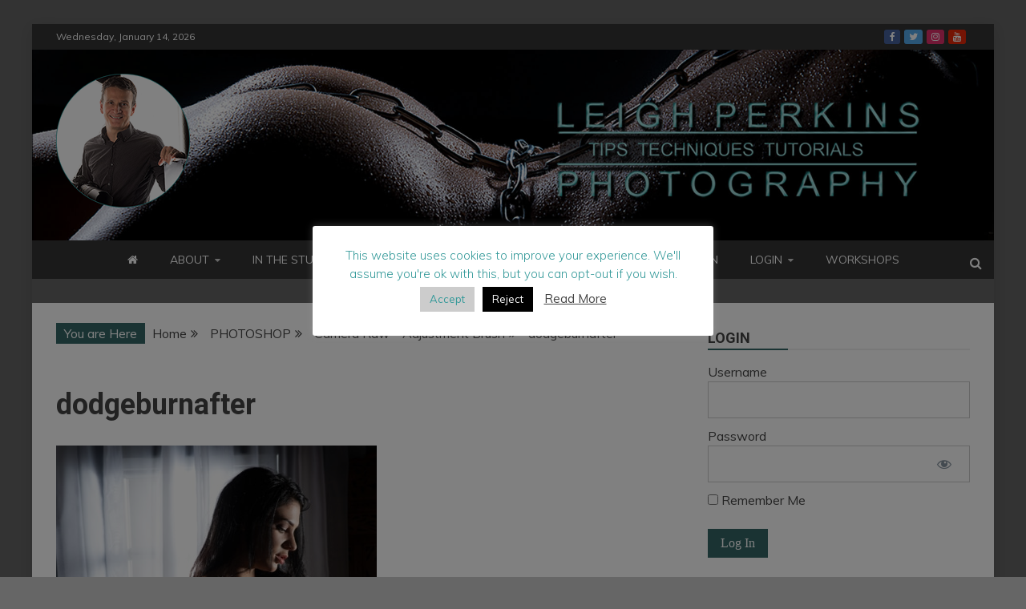

--- FILE ---
content_type: text/html; charset=UTF-8
request_url: https://leighperkins.com/camera-raw-adjustment-brush/dodgeburnafter/
body_size: 14926
content:
<!doctype html><html lang="en-GB"><head><meta charset="UTF-8"><meta name="viewport" content="width=device-width, initial-scale=1"><script data-cfasync="false" id="ao_optimized_gfonts_config">WebFontConfig={google:{families:["Muli:400,300italic,300","Roboto:400,500,300,700,400italic","Oswald:400,300,700"] },classes:false, events:false, timeout:1500};</script><link rel="profile" href="https://gmpg.org/xfn/11"><title>dodgeburnafter |</title><meta name="robots" content="max-image-preview:large" /><meta name="google" content="nositelinkssearchbox" /> <script type="application/ld+json" class="aioseo-schema">{"@context":"https:\/\/schema.org","@graph":[{"@type":"WebSite","@id":"https:\/\/leighperkins.com\/#website","url":"https:\/\/leighperkins.com\/","inLanguage":"en-GB","publisher":{"@id":"https:\/\/leighperkins.com\/#organization"}},{"@type":"Organization","@id":"https:\/\/leighperkins.com\/#organization","url":"https:\/\/leighperkins.com\/","logo":{"@type":"ImageObject","@id":"https:\/\/leighperkins.com\/#organizationLogo","url":"https:\/\/leighperkins.com\/wp-content\/uploads\/2022\/02\/leighcircle01.png","width":167,"height":167},"image":{"@id":"https:\/\/leighperkins.com\/#organizationLogo"}},{"@type":"BreadcrumbList","@id":"https:\/\/leighperkins.com\/camera-raw-adjustment-brush\/dodgeburnafter\/#breadcrumblist","itemListElement":[{"@type":"ListItem","@id":"https:\/\/leighperkins.com\/#listItem","position":1,"item":{"@type":"WebPage","@id":"https:\/\/leighperkins.com\/","name":"Home","description":"Boudoir, Glamour and Nude photography guides. Tips, Tutorials and Techniques. Learn studio lighting, set design and image retouching from a Pro Photographer.","url":"https:\/\/leighperkins.com\/"},"nextItem":"https:\/\/leighperkins.com\/camera-raw-adjustment-brush\/dodgeburnafter\/#listItem"},{"@type":"ListItem","@id":"https:\/\/leighperkins.com\/camera-raw-adjustment-brush\/dodgeburnafter\/#listItem","position":2,"item":{"@type":"WebPage","@id":"https:\/\/leighperkins.com\/camera-raw-adjustment-brush\/dodgeburnafter\/","name":"dodgeburnafter","url":"https:\/\/leighperkins.com\/camera-raw-adjustment-brush\/dodgeburnafter\/"},"previousItem":"https:\/\/leighperkins.com\/#listItem"}]},{"@type":"Person","@id":"https:\/\/leighperkins.com\/author\/leighrperkins\/#author","url":"https:\/\/leighperkins.com\/author\/leighrperkins\/","name":"Leigh R Perkins","image":{"@type":"ImageObject","@id":"https:\/\/leighperkins.com\/camera-raw-adjustment-brush\/dodgeburnafter\/#authorImage","url":"https:\/\/secure.gravatar.com\/avatar\/ba0394062ce28758b95ed64e77c5258b?s=96&d=mm&r=g","width":96,"height":96,"caption":"Leigh R Perkins"}},{"@type":"ItemPage","@id":"https:\/\/leighperkins.com\/camera-raw-adjustment-brush\/dodgeburnafter\/#itempage","url":"https:\/\/leighperkins.com\/camera-raw-adjustment-brush\/dodgeburnafter\/","name":"dodgeburnafter |","inLanguage":"en-GB","isPartOf":{"@id":"https:\/\/leighperkins.com\/#website"},"breadcrumb":{"@id":"https:\/\/leighperkins.com\/camera-raw-adjustment-brush\/dodgeburnafter\/#breadcrumblist"},"author":"https:\/\/leighperkins.com\/author\/leighrperkins\/#author","creator":"https:\/\/leighperkins.com\/author\/leighrperkins\/#author","datePublished":"2019-12-30T09:34:56+00:00","dateModified":"2019-12-30T09:34:56+00:00"}]}</script> <script type="text/javascript" >window.ga=window.ga||function(){(ga.q=ga.q||[]).push(arguments)};ga.l=+new Date;
			ga('create', "UA-136521241-1", { 'cookieDomain': 'leighperkins.com' } );
			ga('send', 'pageview');</script> <script async src="https://www.google-analytics.com/analytics.js"></script> <link href='https://fonts.gstatic.com' crossorigin='anonymous' rel='preconnect' /><link href='https://ajax.googleapis.com' rel='preconnect' /><link href='https://fonts.googleapis.com' rel='preconnect' /><link rel="alternate" type="application/rss+xml" title=" &raquo; Feed" href="https://leighperkins.com/feed/" /><link rel="alternate" type="application/rss+xml" title=" &raquo; Comments Feed" href="https://leighperkins.com/comments/feed/" /><link rel="alternate" type="application/rss+xml" title=" &raquo; dodgeburnafter Comments Feed" href="https://leighperkins.com/camera-raw-adjustment-brush/dodgeburnafter/feed/" /><link rel='stylesheet' id='mp-theme-css'  href='https://leighperkins.com/wp-content/cache/autoptimize/css/autoptimize_single_3203e1b4dd4385856b44c7fae6c8f034.css?ver=1.9.29' type='text/css' media='all' /><link rel='stylesheet' id='dashicons-css'  href='https://leighperkins.com/wp-includes/css/dashicons.min.css?ver=5.9.4' type='text/css' media='all' /><link rel='stylesheet' id='mp-login-css-css'  href='https://leighperkins.com/wp-content/cache/autoptimize/css/autoptimize_single_b0725b6958824a0a31d68488e25503b8.css?ver=1.9.29' type='text/css' media='all' /><link rel='stylesheet' id='wp-block-library-css'  href='https://leighperkins.com/wp-includes/css/dist/block-library/style.min.css?ver=5.9.4' type='text/css' media='all' /><style id='wp-block-library-theme-inline-css' type='text/css'>.wp-block-audio figcaption{color:#555;font-size:13px;text-align:center}.is-dark-theme .wp-block-audio figcaption{color:hsla(0,0%,100%,.65)}.wp-block-code>code{font-family:Menlo,Consolas,monaco,monospace;color:#1e1e1e;padding:.8em 1em;border:1px solid #ddd;border-radius:4px}.wp-block-embed figcaption{color:#555;font-size:13px;text-align:center}.is-dark-theme .wp-block-embed figcaption{color:hsla(0,0%,100%,.65)}.blocks-gallery-caption{color:#555;font-size:13px;text-align:center}.is-dark-theme .blocks-gallery-caption{color:hsla(0,0%,100%,.65)}.wp-block-image figcaption{color:#555;font-size:13px;text-align:center}.is-dark-theme .wp-block-image figcaption{color:hsla(0,0%,100%,.65)}.wp-block-pullquote{border-top:4px solid;border-bottom:4px solid;margin-bottom:1.75em;color:currentColor}.wp-block-pullquote__citation,.wp-block-pullquote cite,.wp-block-pullquote footer{color:currentColor;text-transform:uppercase;font-size:.8125em;font-style:normal}.wp-block-quote{border-left:.25em solid;margin:0 0 1.75em;padding-left:1em}.wp-block-quote cite,.wp-block-quote footer{color:currentColor;font-size:.8125em;position:relative;font-style:normal}.wp-block-quote.has-text-align-right{border-left:none;border-right:.25em solid;padding-left:0;padding-right:1em}.wp-block-quote.has-text-align-center{border:none;padding-left:0}.wp-block-quote.is-large,.wp-block-quote.is-style-large,.wp-block-quote.is-style-plain{border:none}.wp-block-search .wp-block-search__label{font-weight:700}.wp-block-group:where(.has-background){padding:1.25em 2.375em}.wp-block-separator{border:none;border-bottom:2px solid;margin-left:auto;margin-right:auto;opacity:.4}.wp-block-separator:not(.is-style-wide):not(.is-style-dots){width:100px}.wp-block-separator.has-background:not(.is-style-dots){border-bottom:none;height:1px}.wp-block-separator.has-background:not(.is-style-wide):not(.is-style-dots){height:2px}.wp-block-table thead{border-bottom:3px solid}.wp-block-table tfoot{border-top:3px solid}.wp-block-table td,.wp-block-table th{padding:.5em;border:1px solid;word-break:normal}.wp-block-table figcaption{color:#555;font-size:13px;text-align:center}.is-dark-theme .wp-block-table figcaption{color:hsla(0,0%,100%,.65)}.wp-block-video figcaption{color:#555;font-size:13px;text-align:center}.is-dark-theme .wp-block-video figcaption{color:hsla(0,0%,100%,.65)}.wp-block-template-part.has-background{padding:1.25em 2.375em;margin-top:0;margin-bottom:0}</style><style id='global-styles-inline-css' type='text/css'>body{--wp--preset--color--black: #000000;--wp--preset--color--cyan-bluish-gray: #abb8c3;--wp--preset--color--white: #ffffff;--wp--preset--color--pale-pink: #f78da7;--wp--preset--color--vivid-red: #cf2e2e;--wp--preset--color--luminous-vivid-orange: #ff6900;--wp--preset--color--luminous-vivid-amber: #fcb900;--wp--preset--color--light-green-cyan: #7bdcb5;--wp--preset--color--vivid-green-cyan: #00d084;--wp--preset--color--pale-cyan-blue: #8ed1fc;--wp--preset--color--vivid-cyan-blue: #0693e3;--wp--preset--color--vivid-purple: #9b51e0;--wp--preset--gradient--vivid-cyan-blue-to-vivid-purple: linear-gradient(135deg,rgba(6,147,227,1) 0%,rgb(155,81,224) 100%);--wp--preset--gradient--light-green-cyan-to-vivid-green-cyan: linear-gradient(135deg,rgb(122,220,180) 0%,rgb(0,208,130) 100%);--wp--preset--gradient--luminous-vivid-amber-to-luminous-vivid-orange: linear-gradient(135deg,rgba(252,185,0,1) 0%,rgba(255,105,0,1) 100%);--wp--preset--gradient--luminous-vivid-orange-to-vivid-red: linear-gradient(135deg,rgba(255,105,0,1) 0%,rgb(207,46,46) 100%);--wp--preset--gradient--very-light-gray-to-cyan-bluish-gray: linear-gradient(135deg,rgb(238,238,238) 0%,rgb(169,184,195) 100%);--wp--preset--gradient--cool-to-warm-spectrum: linear-gradient(135deg,rgb(74,234,220) 0%,rgb(151,120,209) 20%,rgb(207,42,186) 40%,rgb(238,44,130) 60%,rgb(251,105,98) 80%,rgb(254,248,76) 100%);--wp--preset--gradient--blush-light-purple: linear-gradient(135deg,rgb(255,206,236) 0%,rgb(152,150,240) 100%);--wp--preset--gradient--blush-bordeaux: linear-gradient(135deg,rgb(254,205,165) 0%,rgb(254,45,45) 50%,rgb(107,0,62) 100%);--wp--preset--gradient--luminous-dusk: linear-gradient(135deg,rgb(255,203,112) 0%,rgb(199,81,192) 50%,rgb(65,88,208) 100%);--wp--preset--gradient--pale-ocean: linear-gradient(135deg,rgb(255,245,203) 0%,rgb(182,227,212) 50%,rgb(51,167,181) 100%);--wp--preset--gradient--electric-grass: linear-gradient(135deg,rgb(202,248,128) 0%,rgb(113,206,126) 100%);--wp--preset--gradient--midnight: linear-gradient(135deg,rgb(2,3,129) 0%,rgb(40,116,252) 100%);--wp--preset--duotone--dark-grayscale: url('#wp-duotone-dark-grayscale');--wp--preset--duotone--grayscale: url('#wp-duotone-grayscale');--wp--preset--duotone--purple-yellow: url('#wp-duotone-purple-yellow');--wp--preset--duotone--blue-red: url('#wp-duotone-blue-red');--wp--preset--duotone--midnight: url('#wp-duotone-midnight');--wp--preset--duotone--magenta-yellow: url('#wp-duotone-magenta-yellow');--wp--preset--duotone--purple-green: url('#wp-duotone-purple-green');--wp--preset--duotone--blue-orange: url('#wp-duotone-blue-orange');--wp--preset--font-size--small: 13px;--wp--preset--font-size--medium: 20px;--wp--preset--font-size--large: 36px;--wp--preset--font-size--x-large: 42px;}.has-black-color{color: var(--wp--preset--color--black) !important;}.has-cyan-bluish-gray-color{color: var(--wp--preset--color--cyan-bluish-gray) !important;}.has-white-color{color: var(--wp--preset--color--white) !important;}.has-pale-pink-color{color: var(--wp--preset--color--pale-pink) !important;}.has-vivid-red-color{color: var(--wp--preset--color--vivid-red) !important;}.has-luminous-vivid-orange-color{color: var(--wp--preset--color--luminous-vivid-orange) !important;}.has-luminous-vivid-amber-color{color: var(--wp--preset--color--luminous-vivid-amber) !important;}.has-light-green-cyan-color{color: var(--wp--preset--color--light-green-cyan) !important;}.has-vivid-green-cyan-color{color: var(--wp--preset--color--vivid-green-cyan) !important;}.has-pale-cyan-blue-color{color: var(--wp--preset--color--pale-cyan-blue) !important;}.has-vivid-cyan-blue-color{color: var(--wp--preset--color--vivid-cyan-blue) !important;}.has-vivid-purple-color{color: var(--wp--preset--color--vivid-purple) !important;}.has-black-background-color{background-color: var(--wp--preset--color--black) !important;}.has-cyan-bluish-gray-background-color{background-color: var(--wp--preset--color--cyan-bluish-gray) !important;}.has-white-background-color{background-color: var(--wp--preset--color--white) !important;}.has-pale-pink-background-color{background-color: var(--wp--preset--color--pale-pink) !important;}.has-vivid-red-background-color{background-color: var(--wp--preset--color--vivid-red) !important;}.has-luminous-vivid-orange-background-color{background-color: var(--wp--preset--color--luminous-vivid-orange) !important;}.has-luminous-vivid-amber-background-color{background-color: var(--wp--preset--color--luminous-vivid-amber) !important;}.has-light-green-cyan-background-color{background-color: var(--wp--preset--color--light-green-cyan) !important;}.has-vivid-green-cyan-background-color{background-color: var(--wp--preset--color--vivid-green-cyan) !important;}.has-pale-cyan-blue-background-color{background-color: var(--wp--preset--color--pale-cyan-blue) !important;}.has-vivid-cyan-blue-background-color{background-color: var(--wp--preset--color--vivid-cyan-blue) !important;}.has-vivid-purple-background-color{background-color: var(--wp--preset--color--vivid-purple) !important;}.has-black-border-color{border-color: var(--wp--preset--color--black) !important;}.has-cyan-bluish-gray-border-color{border-color: var(--wp--preset--color--cyan-bluish-gray) !important;}.has-white-border-color{border-color: var(--wp--preset--color--white) !important;}.has-pale-pink-border-color{border-color: var(--wp--preset--color--pale-pink) !important;}.has-vivid-red-border-color{border-color: var(--wp--preset--color--vivid-red) !important;}.has-luminous-vivid-orange-border-color{border-color: var(--wp--preset--color--luminous-vivid-orange) !important;}.has-luminous-vivid-amber-border-color{border-color: var(--wp--preset--color--luminous-vivid-amber) !important;}.has-light-green-cyan-border-color{border-color: var(--wp--preset--color--light-green-cyan) !important;}.has-vivid-green-cyan-border-color{border-color: var(--wp--preset--color--vivid-green-cyan) !important;}.has-pale-cyan-blue-border-color{border-color: var(--wp--preset--color--pale-cyan-blue) !important;}.has-vivid-cyan-blue-border-color{border-color: var(--wp--preset--color--vivid-cyan-blue) !important;}.has-vivid-purple-border-color{border-color: var(--wp--preset--color--vivid-purple) !important;}.has-vivid-cyan-blue-to-vivid-purple-gradient-background{background: var(--wp--preset--gradient--vivid-cyan-blue-to-vivid-purple) !important;}.has-light-green-cyan-to-vivid-green-cyan-gradient-background{background: var(--wp--preset--gradient--light-green-cyan-to-vivid-green-cyan) !important;}.has-luminous-vivid-amber-to-luminous-vivid-orange-gradient-background{background: var(--wp--preset--gradient--luminous-vivid-amber-to-luminous-vivid-orange) !important;}.has-luminous-vivid-orange-to-vivid-red-gradient-background{background: var(--wp--preset--gradient--luminous-vivid-orange-to-vivid-red) !important;}.has-very-light-gray-to-cyan-bluish-gray-gradient-background{background: var(--wp--preset--gradient--very-light-gray-to-cyan-bluish-gray) !important;}.has-cool-to-warm-spectrum-gradient-background{background: var(--wp--preset--gradient--cool-to-warm-spectrum) !important;}.has-blush-light-purple-gradient-background{background: var(--wp--preset--gradient--blush-light-purple) !important;}.has-blush-bordeaux-gradient-background{background: var(--wp--preset--gradient--blush-bordeaux) !important;}.has-luminous-dusk-gradient-background{background: var(--wp--preset--gradient--luminous-dusk) !important;}.has-pale-ocean-gradient-background{background: var(--wp--preset--gradient--pale-ocean) !important;}.has-electric-grass-gradient-background{background: var(--wp--preset--gradient--electric-grass) !important;}.has-midnight-gradient-background{background: var(--wp--preset--gradient--midnight) !important;}.has-small-font-size{font-size: var(--wp--preset--font-size--small) !important;}.has-medium-font-size{font-size: var(--wp--preset--font-size--medium) !important;}.has-large-font-size{font-size: var(--wp--preset--font-size--large) !important;}.has-x-large-font-size{font-size: var(--wp--preset--font-size--x-large) !important;}</style><link rel='stylesheet' id='cpsh-shortcodes-css'  href='https://leighperkins.com/wp-content/cache/autoptimize/css/autoptimize_single_eeb616c7d096549b9792359164dafe24.css?ver=1.0.1' type='text/css' media='all' /><link rel='stylesheet' id='cookie-law-info-css'  href='https://leighperkins.com/wp-content/cache/autoptimize/css/autoptimize_single_68ed2b23e23600933cbfd9020680f085.css?ver=2.0.9' type='text/css' media='all' /><link rel='stylesheet' id='cookie-law-info-gdpr-css'  href='https://leighperkins.com/wp-content/cache/autoptimize/css/autoptimize_single_444fac3f40acd1c2c3c3fc3208b0bcda.css?ver=2.0.9' type='text/css' media='all' /><link rel='stylesheet' id='email-subscribers-css'  href='https://leighperkins.com/wp-content/cache/autoptimize/css/autoptimize_single_96869a165bce91ec071822df7022697c.css?ver=5.3.2' type='text/css' media='all' /><link rel='stylesheet' id='foobox-free-min-css'  href='https://leighperkins.com/wp-content/plugins/foobox-image-lightbox/free/css/foobox.free.min.css?ver=2.7.16' type='text/css' media='all' /><link rel='stylesheet' id='twenty-twenty-css'  href='https://leighperkins.com/wp-content/plugins/smart-before-after-viewer/includes/twentytwenty/css/twentytwenty.min.css?ver=5.9.4' type='text/css' media='all' /><link rel='stylesheet' id='font-awesome-css'  href='https://leighperkins.com/wp-content/themes/refined-magazine-pro/candidthemes/assets/framework/Font-Awesome/css/font-awesome.min.css?ver=4.7.0' type='text/css' media='all' /><link rel='stylesheet' id='slick-css-css'  href='https://leighperkins.com/wp-content/cache/autoptimize/css/autoptimize_single_b06073c5a23326dcc332b78d42c7290c.css?ver=5.9.4' type='text/css' media='all' /><link rel='stylesheet' id='slick-theme-css-css'  href='https://leighperkins.com/wp-content/cache/autoptimize/css/autoptimize_single_bb4dfbdde8f2a8d4018c1f0293a03483.css?ver=5.9.4' type='text/css' media='all' /><link rel='stylesheet' id='magnific-popup-css'  href='https://leighperkins.com/wp-content/cache/autoptimize/css/autoptimize_single_c03fe8704d90e35eba342d2ca2c5a530.css?ver=20151217' type='text/css' media='all' /><link rel='stylesheet' id='refined-magazine-style-css'  href='https://leighperkins.com/wp-content/cache/autoptimize/css/autoptimize_single_37bb60de6b5aad8b22882a53dc76d792.css?ver=5.9.4' type='text/css' media='all' /><style id='refined-magazine-style-inline-css' type='text/css'>.site-branding h1, .site-branding p.site-title,.ct-dark-mode .site-title a, .site-title, .site-title a { color: #fff; }body { font-family: 'Muli'; }.widget-title, .refined-magazine-tabbed .ct-title-head,
.about-author-box .container-title  { font-family: 'Roboto'; }.main-navigation a { font-family: 'Muli'; }h1:not(.entry-title):not(.site-title) { font-family: 'Roboto'; }h2 { font-family: 'Roboto'; }h3 { font-family: 'Roboto'; }h4 { font-family: 'Roboto'; }h5 { font-family: 'Roboto'; }h6 { font-family: 'Roboto'; }.site-title { font-family: 'Oswald'; }body { font-size: 16px; }.entry-content a, .entry-title a:hover, .related-title a:hover, .posts-navigation .nav-previous a:hover, .post-navigation .nav-previous a:hover, .posts-navigation .nav-next a:hover, .post-navigation .nav-next a:hover, #comments .comment-content a:hover, #comments .comment-author a:hover, .offcanvas-menu nav ul.top-menu li a:hover, .offcanvas-menu nav ul.top-menu li.current-menu-item > a, .error-404-title, #refined-magazine-breadcrumbs a:hover, .entry-content a.read-more-text:hover, a:hover, a:visited:hover, .widget_refined_magazine_category_tabbed_widget.widget ul.ct-nav-tabs li a  { color : #336666; }.main-navigation #primary-menu li a:hover, .main-navigation #primary-menu li.current-menu-item > a, .candid-refined-post-format, .refined-magazine-featured-block .refined-magazine-col-2 .candid-refined-post-format, .trending-title, .search-form input[type=submit], input[type="submit"], ::selection, #toTop, .breadcrumbs span.breadcrumb, article.sticky .refined-magazine-content-container, .candid-pagination .page-numbers.current, .candid-pagination .page-numbers:hover, .ct-title-head, .widget-title:before,
.about-author-box .container-title:before, .widget ul.ct-nav-tabs:before, .widget ul.ct-nav-tabs li.ct-title-head:hover, .widget ul.ct-nav-tabs li.ct-title-head.ui-tabs-active { background-color : #336666; }.candid-refined-post-format, .refined-magazine-featured-block .refined-magazine-col-2 .candid-refined-post-format, blockquote, .search-form input[type="submit"], input[type="submit"], .candid-pagination .page-numbers { border-color : #336666; }.widget-title, .widget-title .ct-title-head,
.about-author-box .container-title, .trending-title { font-family : 'Roboto'; }.widget-title, .widget-title .ct-title-head,
.about-author-box .container-title  { font-size : 18px; }.refined-magazine-content-area h1:not(.entry-title)  { font-size : 36px; }.refined-magazine-content-area h2  { font-size : 32px; }.refined-magazine-content-area h3  { font-size : 26px; }.refined-magazine-content-area h4  { font-size : 22px; }.refined-magazine-content-area h5  { font-size : 18px; }.refined-magazine-content-area h6  { font-size : 14px; }.site-title  { font-size : 54px; }#primary-menu a  { font-size : 14px; }.refined-magazine-content-area h1:not(.entry-title)  { line-height : 1.5; }.refined-magazine-content-area .entry-content h2  { line-height : 1.5; }.refined-magazine-content-area h3  { line-height : 1.5; }.refined-magazine-content-area h4  { line-height : 1.5; }.refined-magazine-content-area h5  { line-height : 1.5; }.refined-magazine-content-area h6  { line-height : 1.5; }.site-title a, .site-title h1 { line-height : 1.6; }.site-title  { letter-spacing : 4px; }.widget ul li, .refined-magazine-grid-post, .refined-magazine-featured-post, body { line-height : 1.5; }#primary-menu li a { line-height : 1.3; }.widget-title .ct-title-head  { line-height : 1; }
                    .cat-3 .ct-title-head,
                    .cat-3.widget-title:before,
                     .cat-3 .widget-title:before,
                      .ct-cat-item-3{
                    background: #00cfdd!important;
                    }
                    
                    .widget_refined_magazine_category_tabbed_widget.widget ul.ct-nav-tabs li a.ct-tab-3 {
                    color: #00cfdd!important;
                    }
                    
                    .cat-4 .ct-title-head,
                    .cat-4.widget-title:before,
                     .cat-4 .widget-title:before,
                      .ct-cat-item-4{
                    background: #336666!important;
                    }
                    
                    .widget_refined_magazine_category_tabbed_widget.widget ul.ct-nav-tabs li a.ct-tab-4 {
                    color: #336666!important;
                    }
                    
                    .cat-5 .ct-title-head,
                    .cat-5.widget-title:before,
                     .cat-5 .widget-title:before,
                      .ct-cat-item-5{
                    background: #aa930d!important;
                    }
                    
                    .widget_refined_magazine_category_tabbed_widget.widget ul.ct-nav-tabs li a.ct-tab-5 {
                    color: #aa930d!important;
                    }
                    
                    .cat-27 .ct-title-head,
                    .cat-27.widget-title:before,
                     .cat-27 .widget-title:before,
                      .ct-cat-item-27{
                    background: #980da8!important;
                    }
                    
                    .widget_refined_magazine_category_tabbed_widget.widget ul.ct-nav-tabs li a.ct-tab-27 {
                    color: #980da8!important;
                    }
                    .ct-boxed #page, .ct-boxed .site-header { background-color : #666666; }.top-bar { background-color : #333333; }.refined-magazine-menu-container{ background-color : #333333; }.main-navigation ul ul{ background-color : #333333; }.main-navigation ul li a, .main-navigation ul li a:visited, .ct-menu-search .search-icon-box{ color : #ffffff; }@media (min-width: 1600px){.ct-boxed #page{max-width : 1500px; }} .refined-magazine-content-area .entry-title { font-family: 'Roboto'; } .refined-magazine-content-area .entry-title  { font-size : 36px; } .refined-magazine-content-area .entry-title  { line-height : 1.2; }.refined-magazine-content-area h1.entry-title { font-family: 'Roboto'; }.refined-magazine-content-area h1.entry-title  { font-size : 36px; } .refined-magazine-content-area h1.entry-title { line-height : 1.2; }</style><link rel='stylesheet' id='slb_core-css'  href='https://leighperkins.com/wp-content/cache/autoptimize/css/autoptimize_single_47f1feb5aaf7fb422aad353e698138de.css?ver=2.8.1' type='text/css' media='all' /> <script type='text/javascript' src='https://leighperkins.com/wp-includes/js/jquery/jquery.min.js?ver=3.6.0' id='jquery-core-js'></script> <script type='text/javascript' src='https://leighperkins.com/wp-includes/js/jquery/jquery-migrate.min.js?ver=3.3.2' id='jquery-migrate-js'></script> <script type='text/javascript' src='https://leighperkins.com/wp-includes/js/underscore.min.js?ver=1.13.1' id='underscore-js'></script> <script type='text/javascript' src='https://leighperkins.com/wp-includes/js/dist/vendor/regenerator-runtime.min.js?ver=0.13.9' id='regenerator-runtime-js'></script> <script type='text/javascript' src='https://leighperkins.com/wp-includes/js/dist/vendor/wp-polyfill.min.js?ver=3.15.0' id='wp-polyfill-js'></script> <script type='text/javascript' src='https://leighperkins.com/wp-includes/js/dist/hooks.min.js?ver=1e58c8c5a32b2e97491080c5b10dc71c' id='wp-hooks-js'></script> <script type='text/javascript' src='https://leighperkins.com/wp-includes/js/dist/i18n.min.js?ver=30fcecb428a0e8383d3776bcdd3a7834' id='wp-i18n-js'></script> <script type='text/javascript' id='wp-i18n-js-after'>wp.i18n.setLocaleData( { 'text direction\u0004ltr': [ 'ltr' ] } );</script> <script type='text/javascript' src='https://leighperkins.com/wp-content/cache/autoptimize/js/autoptimize_single_762caafb7e8f09013521f41525844a43.js?ver=1.9.29' id='mepr-login-js-js'></script> <script type='text/javascript' id='cookie-law-info-js-extra'>var Cli_Data = {"nn_cookie_ids":[],"cookielist":[],"non_necessary_cookies":[],"ccpaEnabled":"","ccpaRegionBased":"","ccpaBarEnabled":"","strictlyEnabled":["necessary","obligatoire"],"ccpaType":"gdpr","js_blocking":"","custom_integration":"","triggerDomRefresh":"","secure_cookies":""};
var cli_cookiebar_settings = {"animate_speed_hide":"500","animate_speed_show":"500","background":"#FFF","border":"#b1a6a6c2","border_on":"","button_1_button_colour":"#cccccc","button_1_button_hover":"#a3a3a3","button_1_link_colour":"#339999","button_1_as_button":"1","button_1_new_win":"","button_2_button_colour":"#333","button_2_button_hover":"#292929","button_2_link_colour":"#444","button_2_as_button":"","button_2_hidebar":"","button_3_button_colour":"#000","button_3_button_hover":"#000000","button_3_link_colour":"#fff","button_3_as_button":"1","button_3_new_win":"","button_4_button_colour":"#000","button_4_button_hover":"#000000","button_4_link_colour":"#fff","button_4_as_button":"1","button_7_button_colour":"#61a229","button_7_button_hover":"#4e8221","button_7_link_colour":"#fff","button_7_as_button":"1","button_7_new_win":"","font_family":"inherit","header_fix":"","notify_animate_hide":"1","notify_animate_show":"1","notify_div_id":"#cookie-law-info-bar","notify_position_horizontal":"right","notify_position_vertical":"top","scroll_close":"","scroll_close_reload":"","accept_close_reload":"","reject_close_reload":"","showagain_tab":"","showagain_background":"#fff","showagain_border":"#000","showagain_div_id":"#cookie-law-info-again","showagain_x_position":"100px","text":"#339999","show_once_yn":"","show_once":"10000","logging_on":"","as_popup":"","popup_overlay":"1","bar_heading_text":"","cookie_bar_as":"popup","popup_showagain_position":"bottom-right","widget_position":"left"};
var log_object = {"ajax_url":"https:\/\/leighperkins.com\/wp-admin\/admin-ajax.php"};</script> <script type='text/javascript' src='https://leighperkins.com/wp-content/cache/autoptimize/js/autoptimize_single_42df5e1e16887c7c79cba3c69cf4a8f1.js?ver=2.0.9' id='cookie-law-info-js'></script> <script type='text/javascript' id='email-subscribers-js-extra'>var es_data = {"messages":{"es_empty_email_notice":"Please enter email address","es_rate_limit_notice":"You need to wait for sometime before subscribing again","es_single_optin_success_message":"Successfully Subscribed.","es_email_exists_notice":"Email Address already exists!","es_unexpected_error_notice":"Oops.. Unexpected error occurred.","es_invalid_email_notice":"Invalid email address","es_try_later_notice":"Please try after some time"},"es_ajax_url":"https:\/\/leighperkins.com\/wp-admin\/admin-ajax.php"};</script> <script type='text/javascript' src='https://leighperkins.com/wp-content/cache/autoptimize/js/autoptimize_single_f205034163176c6ebbd5c6b1398132c7.js?ver=5.3.2' id='email-subscribers-js'></script> <script type='text/javascript' src='https://leighperkins.com/wp-content/plugins/smart-before-after-viewer/includes/twentytwenty/js/jquery.event.move.min.js?ver=5.9.4' id='event-move-js'></script> <script type='text/javascript' src='https://leighperkins.com/wp-content/plugins/smart-before-after-viewer/includes/twentytwenty/js/jquery.twentytwenty.min.js?ver=5.9.4' id='twenty-twenty-js'></script> <script type='text/javascript' src='https://leighperkins.com/wp-content/plugins/wp-retina-2x-pro/app/picturefill.min.js?ver=1643575636' id='wr2x-picturefill-js-js'></script> <script type='text/javascript' src='https://leighperkins.com/wp-content/cache/autoptimize/js/autoptimize_single_480ecf294c28becf9b85e166ec46a720.js?ver=20151215' id='magnific-popup-js'></script> <script type='text/javascript' id='foobox-free-min-js-before'>/* Run FooBox FREE (v2.7.16) */
var FOOBOX = window.FOOBOX = {
	ready: true,
	disableOthers: false,
	o: {wordpress: { enabled: true }, countMessage:'image %index of %total', excludes:'.fbx-link,.nofoobox,.nolightbox,a[href*="pinterest.com/pin/create/button/"]', affiliate : { enabled: false }},
	selectors: [
		".foogallery-container.foogallery-lightbox-foobox", ".foogallery-container.foogallery-lightbox-foobox-free", ".gallery", ".wp-block-gallery", ".wp-caption", ".wp-block-image", "a:has(img[class*=wp-image-])", ".foobox"
	],
	pre: function( $ ){
		// Custom JavaScript (Pre)
		
	},
	post: function( $ ){
		// Custom JavaScript (Post)
		
		// Custom Captions Code
		
	},
	custom: function( $ ){
		// Custom Extra JS
		
	}
};</script> <script type='text/javascript' src='https://leighperkins.com/wp-content/plugins/foobox-image-lightbox/free/js/foobox.free.min.js?ver=2.7.16' id='foobox-free-min-js'></script> <link rel="https://api.w.org/" href="https://leighperkins.com/wp-json/" /><link rel="alternate" type="application/json" href="https://leighperkins.com/wp-json/wp/v2/media/3200" /><link rel="EditURI" type="application/rsd+xml" title="RSD" href="https://leighperkins.com/xmlrpc.php?rsd" /><link rel="wlwmanifest" type="application/wlwmanifest+xml" href="https://leighperkins.com/wp-includes/wlwmanifest.xml" /><meta name="generator" content="WordPress 5.9.4" /><link rel='shortlink' href='https://leighperkins.com/?p=3200' /><link rel="alternate" type="application/json+oembed" href="https://leighperkins.com/wp-json/oembed/1.0/embed?url=https%3A%2F%2Fleighperkins.com%2Fcamera-raw-adjustment-brush%2Fdodgeburnafter%2F" /><link rel="alternate" type="text/xml+oembed" href="https://leighperkins.com/wp-json/oembed/1.0/embed?url=https%3A%2F%2Fleighperkins.com%2Fcamera-raw-adjustment-brush%2Fdodgeburnafter%2F&#038;format=xml" /><style type="text/css" id="custom-background-css">body.custom-background { background-color: #666666; }</style><link rel="icon" href="https://leighperkins.com/wp-content/uploads/2019/03/cropped-leigh-32x32.jpg" sizes="32x32" /><link rel="icon" href="https://leighperkins.com/wp-content/uploads/2019/03/cropped-leigh-192x192.jpg" sizes="192x192" /><link rel="apple-touch-icon" href="https://leighperkins.com/wp-content/uploads/2019/03/cropped-leigh-180x180.jpg" /><meta name="msapplication-TileImage" content="https://leighperkins.com/wp-content/uploads/2019/03/cropped-leigh-270x270.jpg" /><style type="text/css" id="wp-custom-css">.refined-magazine-content-area .entry-title {font-size:24px;}</style><script data-cfasync="false" id="ao_optimized_gfonts_webfontloader">(function() {var wf = document.createElement('script');wf.src='https://ajax.googleapis.com/ajax/libs/webfont/1/webfont.js';wf.type='text/javascript';wf.async='true';var s=document.getElementsByTagName('script')[0];s.parentNode.insertBefore(wf, s);})();</script></head><body data-rsssl=1 class="attachment attachment-template-default single single-attachment postid-3200 attachmentid-3200 attachment-jpeg custom-background wp-custom-logo wp-embed-responsive ct-bg ct-boxed ct-sticky-sidebar right-sidebar" itemtype="https://schema.org/Blog" itemscope> <svg xmlns="http://www.w3.org/2000/svg" viewBox="0 0 0 0" width="0" height="0" focusable="false" role="none" style="visibility: hidden; position: absolute; left: -9999px; overflow: hidden;" ><defs><filter id="wp-duotone-dark-grayscale"><feColorMatrix color-interpolation-filters="sRGB" type="matrix" values=" .299 .587 .114 0 0 .299 .587 .114 0 0 .299 .587 .114 0 0 .299 .587 .114 0 0 " /><feComponentTransfer color-interpolation-filters="sRGB" ><feFuncR type="table" tableValues="0 0.49803921568627" /><feFuncG type="table" tableValues="0 0.49803921568627" /><feFuncB type="table" tableValues="0 0.49803921568627" /><feFuncA type="table" tableValues="1 1" /></feComponentTransfer><feComposite in2="SourceGraphic" operator="in" /></filter></defs></svg><svg xmlns="http://www.w3.org/2000/svg" viewBox="0 0 0 0" width="0" height="0" focusable="false" role="none" style="visibility: hidden; position: absolute; left: -9999px; overflow: hidden;" ><defs><filter id="wp-duotone-grayscale"><feColorMatrix color-interpolation-filters="sRGB" type="matrix" values=" .299 .587 .114 0 0 .299 .587 .114 0 0 .299 .587 .114 0 0 .299 .587 .114 0 0 " /><feComponentTransfer color-interpolation-filters="sRGB" ><feFuncR type="table" tableValues="0 1" /><feFuncG type="table" tableValues="0 1" /><feFuncB type="table" tableValues="0 1" /><feFuncA type="table" tableValues="1 1" /></feComponentTransfer><feComposite in2="SourceGraphic" operator="in" /></filter></defs></svg><svg xmlns="http://www.w3.org/2000/svg" viewBox="0 0 0 0" width="0" height="0" focusable="false" role="none" style="visibility: hidden; position: absolute; left: -9999px; overflow: hidden;" ><defs><filter id="wp-duotone-purple-yellow"><feColorMatrix color-interpolation-filters="sRGB" type="matrix" values=" .299 .587 .114 0 0 .299 .587 .114 0 0 .299 .587 .114 0 0 .299 .587 .114 0 0 " /><feComponentTransfer color-interpolation-filters="sRGB" ><feFuncR type="table" tableValues="0.54901960784314 0.98823529411765" /><feFuncG type="table" tableValues="0 1" /><feFuncB type="table" tableValues="0.71764705882353 0.25490196078431" /><feFuncA type="table" tableValues="1 1" /></feComponentTransfer><feComposite in2="SourceGraphic" operator="in" /></filter></defs></svg><svg xmlns="http://www.w3.org/2000/svg" viewBox="0 0 0 0" width="0" height="0" focusable="false" role="none" style="visibility: hidden; position: absolute; left: -9999px; overflow: hidden;" ><defs><filter id="wp-duotone-blue-red"><feColorMatrix color-interpolation-filters="sRGB" type="matrix" values=" .299 .587 .114 0 0 .299 .587 .114 0 0 .299 .587 .114 0 0 .299 .587 .114 0 0 " /><feComponentTransfer color-interpolation-filters="sRGB" ><feFuncR type="table" tableValues="0 1" /><feFuncG type="table" tableValues="0 0.27843137254902" /><feFuncB type="table" tableValues="0.5921568627451 0.27843137254902" /><feFuncA type="table" tableValues="1 1" /></feComponentTransfer><feComposite in2="SourceGraphic" operator="in" /></filter></defs></svg><svg xmlns="http://www.w3.org/2000/svg" viewBox="0 0 0 0" width="0" height="0" focusable="false" role="none" style="visibility: hidden; position: absolute; left: -9999px; overflow: hidden;" ><defs><filter id="wp-duotone-midnight"><feColorMatrix color-interpolation-filters="sRGB" type="matrix" values=" .299 .587 .114 0 0 .299 .587 .114 0 0 .299 .587 .114 0 0 .299 .587 .114 0 0 " /><feComponentTransfer color-interpolation-filters="sRGB" ><feFuncR type="table" tableValues="0 0" /><feFuncG type="table" tableValues="0 0.64705882352941" /><feFuncB type="table" tableValues="0 1" /><feFuncA type="table" tableValues="1 1" /></feComponentTransfer><feComposite in2="SourceGraphic" operator="in" /></filter></defs></svg><svg xmlns="http://www.w3.org/2000/svg" viewBox="0 0 0 0" width="0" height="0" focusable="false" role="none" style="visibility: hidden; position: absolute; left: -9999px; overflow: hidden;" ><defs><filter id="wp-duotone-magenta-yellow"><feColorMatrix color-interpolation-filters="sRGB" type="matrix" values=" .299 .587 .114 0 0 .299 .587 .114 0 0 .299 .587 .114 0 0 .299 .587 .114 0 0 " /><feComponentTransfer color-interpolation-filters="sRGB" ><feFuncR type="table" tableValues="0.78039215686275 1" /><feFuncG type="table" tableValues="0 0.94901960784314" /><feFuncB type="table" tableValues="0.35294117647059 0.47058823529412" /><feFuncA type="table" tableValues="1 1" /></feComponentTransfer><feComposite in2="SourceGraphic" operator="in" /></filter></defs></svg><svg xmlns="http://www.w3.org/2000/svg" viewBox="0 0 0 0" width="0" height="0" focusable="false" role="none" style="visibility: hidden; position: absolute; left: -9999px; overflow: hidden;" ><defs><filter id="wp-duotone-purple-green"><feColorMatrix color-interpolation-filters="sRGB" type="matrix" values=" .299 .587 .114 0 0 .299 .587 .114 0 0 .299 .587 .114 0 0 .299 .587 .114 0 0 " /><feComponentTransfer color-interpolation-filters="sRGB" ><feFuncR type="table" tableValues="0.65098039215686 0.40392156862745" /><feFuncG type="table" tableValues="0 1" /><feFuncB type="table" tableValues="0.44705882352941 0.4" /><feFuncA type="table" tableValues="1 1" /></feComponentTransfer><feComposite in2="SourceGraphic" operator="in" /></filter></defs></svg><svg xmlns="http://www.w3.org/2000/svg" viewBox="0 0 0 0" width="0" height="0" focusable="false" role="none" style="visibility: hidden; position: absolute; left: -9999px; overflow: hidden;" ><defs><filter id="wp-duotone-blue-orange"><feColorMatrix color-interpolation-filters="sRGB" type="matrix" values=" .299 .587 .114 0 0 .299 .587 .114 0 0 .299 .587 .114 0 0 .299 .587 .114 0 0 " /><feComponentTransfer color-interpolation-filters="sRGB" ><feFuncR type="table" tableValues="0.098039215686275 1" /><feFuncG type="table" tableValues="0 0.66274509803922" /><feFuncB type="table" tableValues="0.84705882352941 0.41960784313725" /><feFuncA type="table" tableValues="1 1" /></feComponentTransfer><feComposite in2="SourceGraphic" operator="in" /></filter></defs></svg><div id="page" class="site"> <a class="skip-link screen-reader-text"
 href="#content">Skip to content</a><div id="loader-wrapper"><div id="loader"></div><div class="loader-section section-left"></div><div class="loader-section section-right"></div></div><header id="masthead" class="site-header" itemtype="https://schema.org/WPHeader" itemscope><div class="overlay"></div><div class="top-bar"> <a href="#" class="ct-show-hide-top"> <i class="fa fa-chevron-down"></i> </a><div class="container-inner clearfix"><div class="top-left-col clearfix"><div class="ct-clock float-left"><div id="ct-date"> Wednesday, January 14, 2026</div></div></div><div class="top-right-col clearfix"><div class="refined-magazine-social-top"><div class="menu-social-container"><ul id="menu-social-1" class="refined-magazine-menu-social"><li id="menu-item-43" class="menu-item menu-item-type-custom menu-item-object-custom menu-item-43"><a href="https://www.facebook.com/NXWorkshops/">FACEBOOK</a></li><li id="menu-item-44" class="menu-item menu-item-type-custom menu-item-object-custom menu-item-44"><a href="https://twitter.com/leighrperkins">TWITTER</a></li><li id="menu-item-45" class="menu-item menu-item-type-custom menu-item-object-custom menu-item-45"><a href="https://www.instagram.com/leighrperkinsphotography/">INSTAGRAM</a></li><li id="menu-item-46" class="menu-item menu-item-type-custom menu-item-object-custom menu-item-46"><a href="https://www.youtube.com/channel/UCUOZK1_Qk7uJPNDIpHP97hw?view_as=subscriber">YOUTUBE</a></li></ul></div></div></div></div></div><div class="lazyload logo-wrapper-block" data-bg="https://leighperkins.com/wp-content/uploads/2022/02/logo04.jpg" style="background-image: url(data:image/svg+xml,%3Csvg%20xmlns=%22http://www.w3.org/2000/svg%22%20viewBox=%220%200%20500%20300%22%3E%3C/svg%3E);"><div class="container-inner clearfix logo-wrapper-container"><div class="logo-wrapper float-left"><div class="site-branding"><div class="refined-magazine-logo-container"> <a href="https://leighperkins.com/" class="custom-logo-link" rel="home"><noscript><img width="167" height="167" src="https://leighperkins.com/wp-content/uploads/2022/02/leighcircle01.png" class="custom-logo" alt="" /></noscript><img width="167" height="167" src='data:image/svg+xml,%3Csvg%20xmlns=%22http://www.w3.org/2000/svg%22%20viewBox=%220%200%20167%20167%22%3E%3C/svg%3E' data-src="https://leighperkins.com/wp-content/uploads/2022/02/leighcircle01.png" class="lazyload custom-logo" alt="" /></a><p class="site-title"><a href="https://leighperkins.com/"
 rel="home"></a></p></div></div></div></div></div><div class="refined-magazine-menu-container sticky-header"><div class="container-inner clearfix"><nav id="site-navigation"
 class="main-navigation center-aligned" itemtype="https://schema.org/SiteNavigationElement" itemscope><div class="navbar-header clearfix"> <button class="menu-toggle" aria-controls="primary-menu" aria-expanded="false"> <span> </span> </button></div><ul id="primary-menu" class="nav navbar-nav nav-menu"><li class=""><a href="https://leighperkins.com/"> <i class="fa fa-home"></i> </a></li><li id="menu-item-32" class="menu-item menu-item-type-post_type menu-item-object-page menu-item-has-children menu-item-32"><a href="https://leighperkins.com/about/">ABOUT</a><ul class="sub-menu"><li id="menu-item-725" class="menu-item menu-item-type-post_type menu-item-object-page menu-item-725"><a href="https://leighperkins.com/about/">What’s it all about?</a></li><li id="menu-item-105" class="menu-item menu-item-type-post_type menu-item-object-page menu-item-105"><a href="https://leighperkins.com/the-photography-studio/">My Studio</a></li><li id="menu-item-100" class="menu-item menu-item-type-post_type menu-item-object-page menu-item-100"><a href="https://leighperkins.com/the-journey-part-1-the-early-years/">The Journey Part 1 – The Early Years</a></li><li id="menu-item-219" class="menu-item menu-item-type-post_type menu-item-object-page menu-item-219"><a href="https://leighperkins.com/the-journey-part-2-ship-life/">The Journey Part 2 – Ship Life</a></li></ul></li><li id="menu-item-104" class="menu-item menu-item-type-taxonomy menu-item-object-category menu-item-104"><a href="https://leighperkins.com/category/inthestudio/">IN THE STUDIO</a></li><li id="menu-item-35" class="menu-item menu-item-type-taxonomy menu-item-object-category menu-item-35"><a href="https://leighperkins.com/category/onlocation/">ON LOCATION</a></li><li id="menu-item-33" class="menu-item menu-item-type-taxonomy menu-item-object-category menu-item-33"><a href="https://leighperkins.com/category/postshoot/">POST SHOOT</a></li><li id="menu-item-477" class="menu-item menu-item-type-post_type menu-item-object-page menu-item-has-children menu-item-477"><a href="https://leighperkins.com/downloads/">DOWNLOADS</a><ul class="sub-menu"><li id="menu-item-2454" class="menu-item menu-item-type-taxonomy menu-item-object-category menu-item-2454"><a href="https://leighperkins.com/category/photoshop/">PHOTOSHOP</a></li><li id="menu-item-2455" class="menu-item menu-item-type-taxonomy menu-item-object-category menu-item-2455"><a href="https://leighperkins.com/category/lightroom/">LIGHTROOM</a></li><li id="menu-item-2481" class="menu-item menu-item-type-taxonomy menu-item-object-category menu-item-2481"><a href="https://leighperkins.com/category/samplefiles/">SAMPLE FILES</a></li></ul></li><li id="menu-item-261" class="menu-item menu-item-type-post_type menu-item-object-page menu-item-261"><a href="https://leighperkins.com/members-join-now/">JOIN</a></li><li id="menu-item-3129" class="menu-item menu-item-type-custom menu-item-object-custom menu-item-has-children menu-item-3129"><a href="https://leighperkins.com/account/">LOGIN</a><ul class="sub-menu"><li id="menu-item-519" class="menu-item menu-item-type-post_type menu-item-object-page menu-item-519"><a href="https://leighperkins.com/account/">YOUR ACCOUNT</a></li></ul></li><li id="menu-item-2228" class="menu-item menu-item-type-post_type menu-item-object-page menu-item-2228"><a href="https://leighperkins.com/workshops/">WORKSHOPS</a></li></ul></nav><div class="ct-menu-search"><a class="search-icon-box" href="#"> <i class="fa fa-search"></i> </a></div><div class="top-bar-search"><form role="search" method="get" class="search-form" action="https://leighperkins.com/"> <label> <span class="screen-reader-text">Search for:</span> <input type="search" class="search-field" placeholder="Search &hellip;" value="" name="s" /> </label> <input type="submit" class="search-submit" value="Search" /></form> <button type="button" class="close"></button></div></div></div></header><div id="content" class="site-content"><div class="container-inner ct-container-main clearfix"><div id="primary" class="content-area"><main id="main" class="site-main"><div class="breadcrumbs"><div class='breadcrumbs init-animate clearfix'><span class='breadcrumb'>You are Here</span><div id='refined-magazine-breadcrumbs' class='clearfix'><div role="navigation" aria-label="Breadcrumbs" class="breadcrumb-trail breadcrumbs" itemprop="breadcrumb"><ul class="trail-items" itemscope itemtype="http://schema.org/BreadcrumbList"><meta name="numberOfItems" content="4" /><meta name="itemListOrder" content="Ascending" /><li itemprop="itemListElement" itemscope itemtype="http://schema.org/ListItem" class="trail-item trail-begin"><a href="https://leighperkins.com" rel="home"><span itemprop="name">Home</span></a><meta itemprop="position" content="1" /></li><li itemprop="itemListElement" itemscope itemtype="http://schema.org/ListItem" class="trail-item"><a href="https://leighperkins.com/category/photoshop/"><span itemprop="name">PHOTOSHOP</span></a><meta itemprop="position" content="2" /></li><li itemprop="itemListElement" itemscope itemtype="http://schema.org/ListItem" class="trail-item"><a href="https://leighperkins.com/camera-raw-adjustment-brush/"><span itemprop="name">Camera Raw &#8211; Adjustment Brush</span></a><meta itemprop="position" content="3" /></li><li itemprop="itemListElement" itemscope itemtype="http://schema.org/ListItem" class="trail-item trail-end"><span itemprop="name">dodgeburnafter</span><meta itemprop="position" content="4" /></li></ul></div></div></div></div><article id="post-3200" class="post-3200 attachment type-attachment status-inherit hentry" itemtype="https://schema.org/CreativeWork" itemscope><div class="refined-magazine-content-container refined-magazine-no-thumbnail"><div class="refined-magazine-content-area"><header class="entry-header "><div class="post-meta"></div><h1 class="entry-title" itemprop="headline">dodgeburnafter</h1></header><div class="entry-content"><p class="attachment"><a href="https://leighperkins.com/wp-content/uploads/2019/12/dodgeburnafter-scaled.jpg" data-slb-active="1" data-slb-asset="73162475" data-slb-internal="0" data-slb-group="3200"><noscript><img width="400" height="600" src="https://leighperkins.com/wp-content/uploads/2019/12/dodgeburnafter-400x600.jpg" class="attachment-medium size-medium" alt="" srcset="https://leighperkins.com/wp-content/uploads/2019/12/dodgeburnafter-400x600.jpg 400w, https://leighperkins.com/wp-content/uploads/2019/12/dodgeburnafter-533x800.jpg 533w, https://leighperkins.com/wp-content/uploads/2019/12/dodgeburnafter-1024x1536.jpg 1024w, https://leighperkins.com/wp-content/uploads/2019/12/dodgeburnafter-1365x2048.jpg 1365w, https://leighperkins.com/wp-content/uploads/2019/12/dodgeburnafter-scaled.jpg 1707w, https://leighperkins.com/wp-content/uploads/2019/12/dodgeburnafter-400x600@2x.jpg 800w, https://leighperkins.com/wp-content/uploads/2019/12/dodgeburnafter-533x800@2x.jpg 1066w" sizes="(max-width: 400px) 100vw, 400px" /></noscript><img width="400" height="600" src='data:image/svg+xml,%3Csvg%20xmlns=%22http://www.w3.org/2000/svg%22%20viewBox=%220%200%20400%20600%22%3E%3C/svg%3E' data-src="https://leighperkins.com/wp-content/uploads/2019/12/dodgeburnafter-400x600.jpg" class="lazyload attachment-medium size-medium" alt="" data-srcset="https://leighperkins.com/wp-content/uploads/2019/12/dodgeburnafter-400x600.jpg 400w, https://leighperkins.com/wp-content/uploads/2019/12/dodgeburnafter-533x800.jpg 533w, https://leighperkins.com/wp-content/uploads/2019/12/dodgeburnafter-1024x1536.jpg 1024w, https://leighperkins.com/wp-content/uploads/2019/12/dodgeburnafter-1365x2048.jpg 1365w, https://leighperkins.com/wp-content/uploads/2019/12/dodgeburnafter-scaled.jpg 1707w, https://leighperkins.com/wp-content/uploads/2019/12/dodgeburnafter-400x600@2x.jpg 800w, https://leighperkins.com/wp-content/uploads/2019/12/dodgeburnafter-533x800@2x.jpg 1066w" data-sizes="(max-width: 400px) 100vw, 400px" /></a></p></div><footer class="entry-footer"></footer><div class="meta_bottom"><div class="text_share header-text">Share</div><div class="post-share"> <a target="_blank" href="https://www.facebook.com/sharer/sharer.php?u=https://leighperkins.com/camera-raw-adjustment-brush/dodgeburnafter/"> <i class="fa fa-facebook"></i> </a> <a target="_blank" href="http://twitter.com/share?text=dodgeburnafter&#038;url=https://leighperkins.com/camera-raw-adjustment-brush/dodgeburnafter/"> <i class="fa fa-twitter"></i> </a> <a target="_blank" href="http://pinterest.com/pin/create/button/?url=https://leighperkins.com/camera-raw-adjustment-brush/dodgeburnafter/&#038;media=&#038;description=dodgeburnafter"> <i class="fa fa-pinterest"></i> </a> <a target="_blank" href="http://www.linkedin.com/shareArticle?mini=true&#038;title=dodgeburnafter&#038;url=https://leighperkins.com/camera-raw-adjustment-brush/dodgeburnafter/"> <i class="fa fa-linkedin"></i> </a></div></div></div></div></article><nav class="navigation post-navigation" aria-label="Posts"><h2 class="screen-reader-text">Post navigation</h2><div class="nav-links"><div class="nav-previous"><a href="https://leighperkins.com/camera-raw-adjustment-brush/" rel="prev">Camera Raw &#8211; Adjustment Brush</a></div></div></nav><div id="comments" class="comments-area"><div id="respond" class="comment-respond"><h3 id="reply-title" class="comment-reply-title">Leave a Reply <small><a rel="nofollow" id="cancel-comment-reply-link" href="/camera-raw-adjustment-brush/dodgeburnafter/#respond" style="display:none;">Cancel reply</a></small></h3><p class="must-log-in">You must be <a href="https://leighperkins.com/login/?redirect_to=https%3A%2F%2Fleighperkins.com%2Fcamera-raw-adjustment-brush%2Fdodgeburnafter%2F">logged in</a> to post a comment.</p></div></div></main></div><aside id="secondary" class="widget-area" itemtype="https://schema.org/WPSideBar" itemscope><div class="ct-sidebar-wrapper"><div class="sidebar-widget-container"><section id="mepr_login_widget-5" class="widget widget_mepr_login_widget"><h2 class="widget-title">Login</h2><div class="mp_wrapper mp_login_form"><form name="mepr_loginform" id="mepr_loginform" class="mepr-form" action="https://leighperkins.com/login/" method="post"><div class="mp-form-row mepr_username"><div class="mp-form-label"> <label for="user_login">Username</label></div> <input type="text" name="log" id="user_login" value="" /></div><div class="mp-form-row mepr_password"><div class="mp-form-label"> <label for="user_pass">Password</label><div class="mp-hide-pw"> <input type="password" name="pwd" id="user_pass" value="" /> <button type="button" class="button mp-hide-pw hide-if-no-js" data-toggle="0" aria-label="Show password"> <span class="dashicons dashicons-visibility" aria-hidden="true"></span> </button></div></div></div><div> <label><input name="rememberme" type="checkbox" id="rememberme" value="forever" /> Remember Me</label></div><div class="mp-spacer">&nbsp;</div><div class="submit"> <input type="submit" name="wp-submit" id="wp-submit" class="button-primary mepr-share-button " value="Log In" /> <input type="hidden" name="redirect_to" value="/camera-raw-adjustment-brush/dodgeburnafter/" /> <input type="hidden" name="mepr_process_login_form" value="true" /> <input type="hidden" name="mepr_is_login_page" value="false" /></div></form><div class="mp-spacer">&nbsp;</div><div class="mepr-login-actions"> <a href="https://leighperkins.com/login/?action=forgot_password">Forgot Password</a></div></div></section></div><div class="sidebar-widget-container"><section id="refined-magazine-tabbed-3" class="widget refined-magazine-tabbed"><h2 class="widget-title">Posts Tabbed</h2><div class="ct-tabs"><ul class="nav nav-tabs ct-nav-tabs"><li class="ct-title-head active"><a data-toggle="tab"
 href="#home">Popular</a></li><li class="ct-title-head"><a data-toggle="tab"
 href="#menu1">Recent</a></li></ul><div class="tab-content"><div id="home" class="tab-pane fade in active"><section class="featured-posts-block"><div class="list-post-block"><ul class="list-post"><li><div class="post-block-style"><div class="post-thumb"> <a href="https://leighperkins.com/studio-fake-window-light/"> <noscript><img width="300" height="300" src="https://leighperkins.com/wp-content/uploads/2018/01/atthewindow03a-300x300.jpg" class="attachment-thumbnail size-thumbnail wp-post-image" alt="Window Light" loading="lazy" srcset="https://leighperkins.com/wp-content/uploads/2018/01/atthewindow03a-150x150@2x.jpg 300w, https://leighperkins.com/wp-content/uploads/2018/01/atthewindow03a-150x150.jpg 150w, https://leighperkins.com/wp-content/uploads/2018/01/atthewindow03a-300x300@2x.jpg 600w" sizes="(max-width: 300px) 100vw, 300px" /></noscript><img width="300" height="300" src='data:image/svg+xml,%3Csvg%20xmlns=%22http://www.w3.org/2000/svg%22%20viewBox=%220%200%20300%20300%22%3E%3C/svg%3E' data-src="https://leighperkins.com/wp-content/uploads/2018/01/atthewindow03a-300x300.jpg" class="lazyload attachment-thumbnail size-thumbnail wp-post-image" alt="Window Light" loading="lazy" data-srcset="https://leighperkins.com/wp-content/uploads/2018/01/atthewindow03a-150x150@2x.jpg 300w, https://leighperkins.com/wp-content/uploads/2018/01/atthewindow03a-150x150.jpg 150w, https://leighperkins.com/wp-content/uploads/2018/01/atthewindow03a-300x300@2x.jpg 600w" data-sizes="(max-width: 300px) 100vw, 300px" /> </a></div><div class="post-content"><div class="post-meta"> <span class="cat-links"><a class="ct-cat-item-4" href="https://leighperkins.com/category/inthestudio/"  rel="category tag">IN THE STUDIO</a> </span></div><h3 class="post-title"> <a href="https://leighperkins.com/studio-fake-window-light/">Window Works</a></h3><div class="post-meta"></div></div></div></li><li><div class="post-block-style"><div class="post-thumb"> <a href="https://leighperkins.com/camera-raw-perfect-white-balance-every-time/"> <noscript><img width="300" height="300" src="https://leighperkins.com/wp-content/uploads/2020/01/ALX_0613-300x300.jpg" class="attachment-thumbnail size-thumbnail wp-post-image" alt="" loading="lazy" srcset="https://leighperkins.com/wp-content/uploads/2020/01/ALX_0613-300x300.jpg 300w, https://leighperkins.com/wp-content/uploads/2020/01/ALX_0613-300x300@2x.jpg 600w" sizes="(max-width: 300px) 100vw, 300px" /></noscript><img width="300" height="300" src='data:image/svg+xml,%3Csvg%20xmlns=%22http://www.w3.org/2000/svg%22%20viewBox=%220%200%20300%20300%22%3E%3C/svg%3E' data-src="https://leighperkins.com/wp-content/uploads/2020/01/ALX_0613-300x300.jpg" class="lazyload attachment-thumbnail size-thumbnail wp-post-image" alt="" loading="lazy" data-srcset="https://leighperkins.com/wp-content/uploads/2020/01/ALX_0613-300x300.jpg 300w, https://leighperkins.com/wp-content/uploads/2020/01/ALX_0613-300x300@2x.jpg 600w" data-sizes="(max-width: 300px) 100vw, 300px" /> </a></div><div class="post-content"><div class="post-meta"> <span class="cat-links"><a class="ct-cat-item-38" href="https://leighperkins.com/category/photoshop/"  rel="category tag">PHOTOSHOP</a> <a class="ct-cat-item-3" href="https://leighperkins.com/category/postshoot/"  rel="category tag">POST SHOOT</a> </span></div><h3 class="post-title"> <a href="https://leighperkins.com/camera-raw-perfect-white-balance-every-time/">Camera Raw &#8211; Perfect White Balance Every time</a></h3><div class="post-meta"></div></div></div></li><li><div class="post-block-style"><div class="post-thumb"> <a href="https://leighperkins.com/fourlightsetup/"> <noscript><img width="300" height="300" src="https://leighperkins.com/wp-content/uploads/2019/11/darkestdesiresintro-300x300.jpg" class="attachment-thumbnail size-thumbnail wp-post-image" alt="" loading="lazy" srcset="https://leighperkins.com/wp-content/uploads/2019/11/darkestdesiresintro-300x300.jpg 300w, https://leighperkins.com/wp-content/uploads/2019/11/darkestdesiresintro-300x300@2x.jpg 600w" sizes="(max-width: 300px) 100vw, 300px" /></noscript><img width="300" height="300" src='data:image/svg+xml,%3Csvg%20xmlns=%22http://www.w3.org/2000/svg%22%20viewBox=%220%200%20300%20300%22%3E%3C/svg%3E' data-src="https://leighperkins.com/wp-content/uploads/2019/11/darkestdesiresintro-300x300.jpg" class="lazyload attachment-thumbnail size-thumbnail wp-post-image" alt="" loading="lazy" data-srcset="https://leighperkins.com/wp-content/uploads/2019/11/darkestdesiresintro-300x300.jpg 300w, https://leighperkins.com/wp-content/uploads/2019/11/darkestdesiresintro-300x300@2x.jpg 600w" data-sizes="(max-width: 300px) 100vw, 300px" /> </a></div><div class="post-content"><div class="post-meta"> <span class="cat-links"><a class="ct-cat-item-4" href="https://leighperkins.com/category/inthestudio/"  rel="category tag">IN THE STUDIO</a> </span></div><h3 class="post-title"> <a href="https://leighperkins.com/fourlightsetup/">Darkest Desires &#8211; A Four Light Studio Setup</a></h3><div class="post-meta"></div></div></div></li><li><div class="post-block-style"><div class="post-thumb"> <a href="https://leighperkins.com/learn-glamour-photography-lighting/"> <noscript><img width="300" height="300" src="https://leighperkins.com/wp-content/uploads/2017/08/threelightglamour00-300x300.jpg" class="attachment-thumbnail size-thumbnail wp-post-image" alt="Fitness model in glamour lighting" loading="lazy" srcset="https://leighperkins.com/wp-content/uploads/2017/08/threelightglamour00-150x150@2x.jpg 300w, https://leighperkins.com/wp-content/uploads/2017/08/threelightglamour00-150x150.jpg 150w, https://leighperkins.com/wp-content/uploads/2017/08/threelightglamour00-300x300@2x.jpg 600w" sizes="(max-width: 300px) 100vw, 300px" /></noscript><img width="300" height="300" src='data:image/svg+xml,%3Csvg%20xmlns=%22http://www.w3.org/2000/svg%22%20viewBox=%220%200%20300%20300%22%3E%3C/svg%3E' data-src="https://leighperkins.com/wp-content/uploads/2017/08/threelightglamour00-300x300.jpg" class="lazyload attachment-thumbnail size-thumbnail wp-post-image" alt="Fitness model in glamour lighting" loading="lazy" data-srcset="https://leighperkins.com/wp-content/uploads/2017/08/threelightglamour00-150x150@2x.jpg 300w, https://leighperkins.com/wp-content/uploads/2017/08/threelightglamour00-150x150.jpg 150w, https://leighperkins.com/wp-content/uploads/2017/08/threelightglamour00-300x300@2x.jpg 600w" data-sizes="(max-width: 300px) 100vw, 300px" /> </a></div><div class="post-content"><div class="post-meta"> <span class="cat-links"><a class="ct-cat-item-4" href="https://leighperkins.com/category/inthestudio/"  rel="category tag">IN THE STUDIO</a> </span></div><h3 class="post-title"> <a href="https://leighperkins.com/learn-glamour-photography-lighting/">Three Light Glamour Lighting</a></h3><div class="post-meta"></div></div></div></li><li><div class="post-block-style"><div class="post-thumb"> <a href="https://leighperkins.com/london-edgy-glamour-shoot/"> <noscript><img width="300" height="300" src="https://leighperkins.com/wp-content/uploads/2018/02/iotw201805f-300x300.jpg" class="attachment-thumbnail size-thumbnail wp-post-image" alt="" loading="lazy" srcset="https://leighperkins.com/wp-content/uploads/2018/02/iotw201805f-150x150@2x.jpg 300w, https://leighperkins.com/wp-content/uploads/2018/02/iotw201805f-150x150.jpg 150w, https://leighperkins.com/wp-content/uploads/2018/02/iotw201805f-300x300@2x.jpg 600w" sizes="(max-width: 300px) 100vw, 300px" /></noscript><img width="300" height="300" src='data:image/svg+xml,%3Csvg%20xmlns=%22http://www.w3.org/2000/svg%22%20viewBox=%220%200%20300%20300%22%3E%3C/svg%3E' data-src="https://leighperkins.com/wp-content/uploads/2018/02/iotw201805f-300x300.jpg" class="lazyload attachment-thumbnail size-thumbnail wp-post-image" alt="" loading="lazy" data-srcset="https://leighperkins.com/wp-content/uploads/2018/02/iotw201805f-150x150@2x.jpg 300w, https://leighperkins.com/wp-content/uploads/2018/02/iotw201805f-150x150.jpg 150w, https://leighperkins.com/wp-content/uploads/2018/02/iotw201805f-300x300@2x.jpg 600w" data-sizes="(max-width: 300px) 100vw, 300px" /> </a></div><div class="post-content"><div class="post-meta"> <span class="cat-links"><a class="ct-cat-item-27" href="https://leighperkins.com/category/in-the-spotlight/"  rel="category tag">IN THE SPOTLIGHT</a> <a class="ct-cat-item-5" href="https://leighperkins.com/category/onlocation/"  rel="category tag">ON LOCATION</a> </span></div><h3 class="post-title"> <a href="https://leighperkins.com/london-edgy-glamour-shoot/">In the Spotlight &#8211; Image 3</a></h3><div class="post-meta"></div></div></div></li></ul></div></section></div><div id="menu1" class="tab-pane fade"><section class="featured-posts-block"><div class="list-post-block"><ul class="list-post"><li><div class="post-block-style"><div class="post-thumb"> <a href="https://leighperkins.com/wild-wood-wall-boudoir-studio/"> <noscript><img width="300" height="300" src="https://leighperkins.com/wp-content/uploads/2021/07/wildwoodfeat00-300x300.jpg" class="attachment-thumbnail size-thumbnail wp-post-image" alt="" loading="lazy" srcset="https://leighperkins.com/wp-content/uploads/2021/07/wildwoodfeat00-300x300.jpg 300w, https://leighperkins.com/wp-content/uploads/2021/07/wildwoodfeat00-300x300@2x.jpg 600w" sizes="(max-width: 300px) 100vw, 300px" /></noscript><img width="300" height="300" src='data:image/svg+xml,%3Csvg%20xmlns=%22http://www.w3.org/2000/svg%22%20viewBox=%220%200%20300%20300%22%3E%3C/svg%3E' data-src="https://leighperkins.com/wp-content/uploads/2021/07/wildwoodfeat00-300x300.jpg" class="lazyload attachment-thumbnail size-thumbnail wp-post-image" alt="" loading="lazy" data-srcset="https://leighperkins.com/wp-content/uploads/2021/07/wildwoodfeat00-300x300.jpg 300w, https://leighperkins.com/wp-content/uploads/2021/07/wildwoodfeat00-300x300@2x.jpg 600w" data-sizes="(max-width: 300px) 100vw, 300px" /> </a></div><div class="post-content"><div class="post-meta"> <span class="cat-links"><a class="ct-cat-item-4" href="https://leighperkins.com/category/inthestudio/"  rel="category tag">IN THE STUDIO</a> </span></div><h3 class="post-title"> <a href="https://leighperkins.com/wild-wood-wall-boudoir-studio/">Wild Wood</a></h3><div class="post-meta"></div></div></div></li><li><div class="post-block-style"><div class="post-thumb"> <a href="https://leighperkins.com/new-studio-a-walk-around-tour/"> <noscript><img width="300" height="300" src="https://leighperkins.com/wp-content/uploads/2021/06/studiotourfeatured01-300x300.jpg" class="attachment-thumbnail size-thumbnail wp-post-image" alt="" loading="lazy" srcset="https://leighperkins.com/wp-content/uploads/2021/06/studiotourfeatured01-300x300.jpg 300w, https://leighperkins.com/wp-content/uploads/2021/06/studiotourfeatured01-300x300@2x.jpg 600w" sizes="(max-width: 300px) 100vw, 300px" /></noscript><img width="300" height="300" src='data:image/svg+xml,%3Csvg%20xmlns=%22http://www.w3.org/2000/svg%22%20viewBox=%220%200%20300%20300%22%3E%3C/svg%3E' data-src="https://leighperkins.com/wp-content/uploads/2021/06/studiotourfeatured01-300x300.jpg" class="lazyload attachment-thumbnail size-thumbnail wp-post-image" alt="" loading="lazy" data-srcset="https://leighperkins.com/wp-content/uploads/2021/06/studiotourfeatured01-300x300.jpg 300w, https://leighperkins.com/wp-content/uploads/2021/06/studiotourfeatured01-300x300@2x.jpg 600w" data-sizes="(max-width: 300px) 100vw, 300px" /> </a></div><div class="post-content"><div class="post-meta"> <span class="cat-links"><a class="ct-cat-item-4" href="https://leighperkins.com/category/inthestudio/"  rel="category tag">IN THE STUDIO</a> </span></div><h3 class="post-title"> <a href="https://leighperkins.com/new-studio-a-walk-around-tour/">New Studio &#8211; A Walk Around Tour</a></h3><div class="post-meta"></div></div></div></li><li><div class="post-block-style"><div class="post-thumb"> <a href="https://leighperkins.com/perfect-platforms/"> <noscript><img width="300" height="300" src="https://leighperkins.com/wp-content/uploads/2020/02/glamorousfeat01-300x300.jpg" class="attachment-thumbnail size-thumbnail wp-post-image" alt="" loading="lazy" srcset="https://leighperkins.com/wp-content/uploads/2020/02/glamorousfeat01-300x300.jpg 300w, https://leighperkins.com/wp-content/uploads/2020/02/glamorousfeat01-300x300@2x.jpg 600w" sizes="(max-width: 300px) 100vw, 300px" /></noscript><img width="300" height="300" src='data:image/svg+xml,%3Csvg%20xmlns=%22http://www.w3.org/2000/svg%22%20viewBox=%220%200%20300%20300%22%3E%3C/svg%3E' data-src="https://leighperkins.com/wp-content/uploads/2020/02/glamorousfeat01-300x300.jpg" class="lazyload attachment-thumbnail size-thumbnail wp-post-image" alt="" loading="lazy" data-srcset="https://leighperkins.com/wp-content/uploads/2020/02/glamorousfeat01-300x300.jpg 300w, https://leighperkins.com/wp-content/uploads/2020/02/glamorousfeat01-300x300@2x.jpg 600w" data-sizes="(max-width: 300px) 100vw, 300px" /> </a></div><div class="post-content"><div class="post-meta"> <span class="cat-links"><a class="ct-cat-item-4" href="https://leighperkins.com/category/inthestudio/"  rel="category tag">IN THE STUDIO</a> </span></div><h3 class="post-title"> <a href="https://leighperkins.com/perfect-platforms/">Perfect Platforms</a></h3><div class="post-meta"></div></div></div></li><li><div class="post-block-style"><div class="post-thumb"> <a href="https://leighperkins.com/camera-raw-perfect-white-balance-every-time/"> <noscript><img width="300" height="300" src="https://leighperkins.com/wp-content/uploads/2020/01/ALX_0613-300x300.jpg" class="attachment-thumbnail size-thumbnail wp-post-image" alt="" loading="lazy" srcset="https://leighperkins.com/wp-content/uploads/2020/01/ALX_0613-300x300.jpg 300w, https://leighperkins.com/wp-content/uploads/2020/01/ALX_0613-300x300@2x.jpg 600w" sizes="(max-width: 300px) 100vw, 300px" /></noscript><img width="300" height="300" src='data:image/svg+xml,%3Csvg%20xmlns=%22http://www.w3.org/2000/svg%22%20viewBox=%220%200%20300%20300%22%3E%3C/svg%3E' data-src="https://leighperkins.com/wp-content/uploads/2020/01/ALX_0613-300x300.jpg" class="lazyload attachment-thumbnail size-thumbnail wp-post-image" alt="" loading="lazy" data-srcset="https://leighperkins.com/wp-content/uploads/2020/01/ALX_0613-300x300.jpg 300w, https://leighperkins.com/wp-content/uploads/2020/01/ALX_0613-300x300@2x.jpg 600w" data-sizes="(max-width: 300px) 100vw, 300px" /> </a></div><div class="post-content"><div class="post-meta"> <span class="cat-links"><a class="ct-cat-item-38" href="https://leighperkins.com/category/photoshop/"  rel="category tag">PHOTOSHOP</a> <a class="ct-cat-item-3" href="https://leighperkins.com/category/postshoot/"  rel="category tag">POST SHOOT</a> </span></div><h3 class="post-title"> <a href="https://leighperkins.com/camera-raw-perfect-white-balance-every-time/">Camera Raw &#8211; Perfect White Balance Every time</a></h3><div class="post-meta"></div></div></div></li><li><div class="post-block-style"><div class="post-thumb"> <a href="https://leighperkins.com/camera-raw-adjustment-brush/"> <noscript><img width="300" height="300" src="https://leighperkins.com/wp-content/uploads/2019/12/adjustmentbrushfeat-300x300.jpg" class="attachment-thumbnail size-thumbnail wp-post-image" alt="" loading="lazy" srcset="https://leighperkins.com/wp-content/uploads/2019/12/adjustmentbrushfeat-300x300.jpg 300w, https://leighperkins.com/wp-content/uploads/2019/12/adjustmentbrushfeat-300x300@2x.jpg 600w" sizes="(max-width: 300px) 100vw, 300px" /></noscript><img width="300" height="300" src='data:image/svg+xml,%3Csvg%20xmlns=%22http://www.w3.org/2000/svg%22%20viewBox=%220%200%20300%20300%22%3E%3C/svg%3E' data-src="https://leighperkins.com/wp-content/uploads/2019/12/adjustmentbrushfeat-300x300.jpg" class="lazyload attachment-thumbnail size-thumbnail wp-post-image" alt="" loading="lazy" data-srcset="https://leighperkins.com/wp-content/uploads/2019/12/adjustmentbrushfeat-300x300.jpg 300w, https://leighperkins.com/wp-content/uploads/2019/12/adjustmentbrushfeat-300x300@2x.jpg 600w" data-sizes="(max-width: 300px) 100vw, 300px" /> </a></div><div class="post-content"><div class="post-meta"> <span class="cat-links"><a class="ct-cat-item-38" href="https://leighperkins.com/category/photoshop/"  rel="category tag">PHOTOSHOP</a> <a class="ct-cat-item-3" href="https://leighperkins.com/category/postshoot/"  rel="category tag">POST SHOOT</a> </span></div><h3 class="post-title"> <a href="https://leighperkins.com/camera-raw-adjustment-brush/">Camera Raw &#8211; Adjustment Brush</a></h3><div class="post-meta"></div></div></div></li></ul></div></section></div></div></div></section></div><div class="sidebar-widget-container"><section id="tag_cloud-4" class="widget widget_tag_cloud"><h2 class="widget-title">Tags</h2><div class="tagcloud"><a href="https://leighperkins.com/tag/actions/" class="tag-cloud-link tag-link-44 tag-link-position-1" style="font-size: 12px;">actions</a> <a href="https://leighperkins.com/tag/boudoir-lighting/" class="tag-cloud-link tag-link-24 tag-link-position-2" style="font-size: 12px;">Boudoir Lighting</a> <a href="https://leighperkins.com/tag/bw/" class="tag-cloud-link tag-link-11 tag-link-position-3" style="font-size: 12px;">BW</a> <a href="https://leighperkins.com/tag/commercial-shoot/" class="tag-cloud-link tag-link-25 tag-link-position-4" style="font-size: 12px;">Commercial Shoot</a> <a href="https://leighperkins.com/tag/daylight/" class="tag-cloud-link tag-link-29 tag-link-position-5" style="font-size: 12px;">Daylight</a> <a href="https://leighperkins.com/tag/editing/" class="tag-cloud-link tag-link-46 tag-link-position-6" style="font-size: 12px;">editing</a> <a href="https://leighperkins.com/tag/flash/" class="tag-cloud-link tag-link-16 tag-link-position-7" style="font-size: 12px;">Flash</a> <a href="https://leighperkins.com/tag/glamour/" class="tag-cloud-link tag-link-21 tag-link-position-8" style="font-size: 12px;">Glamour</a> <a href="https://leighperkins.com/tag/lighting-diagrams/" class="tag-cloud-link tag-link-50 tag-link-position-9" style="font-size: 12px;">Lighting Diagrams</a> <a href="https://leighperkins.com/tag/lightroom/" class="tag-cloud-link tag-link-42 tag-link-position-10" style="font-size: 12px;">Lightroom</a> <a href="https://leighperkins.com/tag/lingerie/" class="tag-cloud-link tag-link-18 tag-link-position-11" style="font-size: 12px;">Lingerie</a> <a href="https://leighperkins.com/tag/location/" class="tag-cloud-link tag-link-17 tag-link-position-12" style="font-size: 12px;">Location</a> <a href="https://leighperkins.com/tag/low-key/" class="tag-cloud-link tag-link-15 tag-link-position-13" style="font-size: 12px;">Low Key</a> <a href="https://leighperkins.com/tag/onelightwonders/" class="tag-cloud-link tag-link-14 tag-link-position-14" style="font-size: 12px;">One Light Wonders</a> <a href="https://leighperkins.com/tag/photoshop/" class="tag-cloud-link tag-link-10 tag-link-position-15" style="font-size: 12px;">Photoshop</a> <a href="https://leighperkins.com/tag/presets/" class="tag-cloud-link tag-link-43 tag-link-position-16" style="font-size: 12px;">Presets</a> <a href="https://leighperkins.com/tag/raw/" class="tag-cloud-link tag-link-47 tag-link-position-17" style="font-size: 12px;">RAW</a> <a href="https://leighperkins.com/tag/reflectors/" class="tag-cloud-link tag-link-30 tag-link-position-18" style="font-size: 12px;">Reflectors</a> <a href="https://leighperkins.com/tag/spotlight/" class="tag-cloud-link tag-link-32 tag-link-position-19" style="font-size: 12px;">Spotlight</a> <a href="https://leighperkins.com/tag/studio/" class="tag-cloud-link tag-link-13 tag-link-position-20" style="font-size: 12px;">Studio</a> <a href="https://leighperkins.com/tag/studio-decor/" class="tag-cloud-link tag-link-48 tag-link-position-21" style="font-size: 12px;">studio decor</a> <a href="https://leighperkins.com/tag/studio-design/" class="tag-cloud-link tag-link-49 tag-link-position-22" style="font-size: 12px;">studio design</a> <a href="https://leighperkins.com/tag/three-lights/" class="tag-cloud-link tag-link-20 tag-link-position-23" style="font-size: 12px;">Three Lights</a> <a href="https://leighperkins.com/tag/toning/" class="tag-cloud-link tag-link-12 tag-link-position-24" style="font-size: 12px;">Toning</a> <a href="https://leighperkins.com/tag/two-lights/" class="tag-cloud-link tag-link-26 tag-link-position-25" style="font-size: 12px;">Two Lights</a> <a href="https://leighperkins.com/tag/video/" class="tag-cloud-link tag-link-34 tag-link-position-26" style="font-size: 12px;">video</a> <a href="https://leighperkins.com/tag/white-balance/" class="tag-cloud-link tag-link-45 tag-link-position-27" style="font-size: 12px;">white balance</a></div></section></div></div></aside></div></div><footer id="colophon" class="site-footer"><div class="top-footer"><div class="container-inner clearfix"><div class="ct-col-2"><section id="nav_menu-2" class="widget widget_nav_menu"><h2 class="widget-title">Social Media Links</h2><div class="menu-social1-container"><ul id="menu-social1" class="menu"><li class="menu-item menu-item-type-custom menu-item-object-custom menu-item-43"><a href="https://www.facebook.com/NXWorkshops/">FACEBOOK</a></li><li class="menu-item menu-item-type-custom menu-item-object-custom menu-item-44"><a href="https://twitter.com/leighrperkins">TWITTER</a></li><li class="menu-item menu-item-type-custom menu-item-object-custom menu-item-45"><a href="https://www.instagram.com/leighrperkinsphotography/">INSTAGRAM</a></li><li class="menu-item menu-item-type-custom menu-item-object-custom menu-item-46"><a href="https://www.youtube.com/channel/UCUOZK1_Qk7uJPNDIpHP97hw?view_as=subscriber">YOUTUBE</a></li></ul></div></section><section id="nav_menu-3" class="widget widget_nav_menu"><h2 class="widget-title">My Other Sites</h2><div class="menu-external-links-container"><ul id="menu-external-links" class="menu"><li id="menu-item-88" class="menu-item menu-item-type-custom menu-item-object-custom menu-item-88"><a href="https://www.mightyaphrodite.co.uk">Mighty Aphrodite Boudoir Photography</a></li><li id="menu-item-89" class="menu-item menu-item-type-custom menu-item-object-custom menu-item-89"><a href="https://www.nxworkshops.com">NX Workshops</a></li></ul></div></section></div><div class="ct-col-2"><section id="nav_menu-4" class="widget widget_nav_menu"><h2 class="widget-title">Information</h2><div class="menu-admin-container"><ul id="menu-admin" class="menu"><li id="menu-item-540" class="menu-item menu-item-type-post_type menu-item-object-page menu-item-540"><a href="https://leighperkins.com/support-and-contact/">Support/Contact</a></li><li id="menu-item-92" class="menu-item menu-item-type-custom menu-item-object-custom menu-item-92"><a href="https://wp.me/P96Bph-28">Privacy Policy</a></li></ul></div></section></div></div></div><div class="site-info" itemtype="https://schema.org/WPFooter" itemscope><div class="container-inner"> <span class="copy-right-text">All Rights Reserved 2022.</span><br> Proudly powered by <a href="https://wordpress.org/" target="_blank">WordPress</a> <span class="sep"> | </span> Theme: Refined Magazine Pro by <a href="https://www.candidthemes.com/" target="_blank">Candid Themes</a>.</div></div></footer> <a id="toTop" class="go-to-top" href="#" title="Go to Top"> <i class="fa fa-angle-double-up"></i> </a></div><div id="cookie-law-info-bar" data-nosnippet="true"><span>This website uses cookies to improve your experience. We'll assume you're ok with this, but you can opt-out if you wish.<a role='button' tabindex='0' data-cli_action="accept" id="cookie_action_close_header"  class="medium cli-plugin-button cli-plugin-main-button cookie_action_close_header cli_action_button" style="display:inline-block;  margin:5px; ">Accept</a><a role='button' tabindex='0' id="cookie_action_close_header_reject"  class="medium cli-plugin-button cli-plugin-main-button cookie_action_close_header_reject cli_action_button"  data-cli_action="reject" style="margin:5px;" >Reject</a> <a href="https://leighperkins.com/cookie-policy/" id="CONSTANT_OPEN_URL" target="_blank"  class="cli-plugin-main-link"  style="display:inline-block; margin:5px; " >Read More</a></span></div><div id="cookie-law-info-again" style="display:none;" data-nosnippet="true"><span id="cookie_hdr_showagain">Privacy & Cookies Policy</span></div><div class="cli-modal" data-nosnippet="true" id="cliSettingsPopup" tabindex="-1" role="dialog" aria-labelledby="cliSettingsPopup" aria-hidden="true"><div class="cli-modal-dialog" role="document"><div class="cli-modal-content cli-bar-popup"> <button type="button" class="cli-modal-close" id="cliModalClose"> <svg class="" viewBox="0 0 24 24"><path d="M19 6.41l-1.41-1.41-5.59 5.59-5.59-5.59-1.41 1.41 5.59 5.59-5.59 5.59 1.41 1.41 5.59-5.59 5.59 5.59 1.41-1.41-5.59-5.59z"></path><path d="M0 0h24v24h-24z" fill="none"></path></svg> <span class="wt-cli-sr-only">Close</span> </button><div class="cli-modal-body"><div class="cli-container-fluid cli-tab-container"><div class="cli-row"><div class="cli-col-12 cli-align-items-stretch cli-px-0"><div class="cli-privacy-overview"><h4>Privacy Overview</h4><div class="cli-privacy-content"><div class="cli-privacy-content-text">This website uses cookies to improve your experience while you navigate through the website. Out of these, the cookies that are categorized as necessary are stored on your browser as they are essential for the working of basic functionalities of the website. We also use third-party cookies that help us analyze and understand how you use this website. These cookies will be stored in your browser only with your consent. You also have the option to opt-out of these cookies. But opting out of some of these cookies may affect your browsing experience.</div></div> <a class="cli-privacy-readmore"  aria-label="Show more" tabindex="0" role="button" data-readmore-text="Show more" data-readless-text="Show less"></a></div></div><div class="cli-col-12 cli-align-items-stretch cli-px-0 cli-tab-section-container"><div class="cli-tab-section"><div class="cli-tab-header"> <a role="button" tabindex="0" class="cli-nav-link cli-settings-mobile" data-target="necessary" data-toggle="cli-toggle-tab"> Necessary </a><div class="wt-cli-necessary-checkbox"> <input type="checkbox" class="cli-user-preference-checkbox"  id="wt-cli-checkbox-necessary" data-id="checkbox-necessary" checked="checked"  /> <label class="form-check-label" for="wt-cli-checkbox-necessary">Necessary</label></div> <span class="cli-necessary-caption">Always Enabled</span></div><div class="cli-tab-content"><div class="cli-tab-pane cli-fade" data-id="necessary"><div class="wt-cli-cookie-description"> Necessary cookies are absolutely essential for the website to function properly. This category only includes cookies that ensures basic functionalities and security features of the website. These cookies do not store any personal information.</div></div></div></div><div class="cli-tab-section"><div class="cli-tab-header"> <a role="button" tabindex="0" class="cli-nav-link cli-settings-mobile" data-target="non-necessary" data-toggle="cli-toggle-tab"> Non-necessary </a><div class="cli-switch"> <input type="checkbox" id="wt-cli-checkbox-non-necessary" class="cli-user-preference-checkbox"  data-id="checkbox-non-necessary"  checked='checked' /> <label for="wt-cli-checkbox-non-necessary" class="cli-slider" data-cli-enable="Enabled" data-cli-disable="Disabled"><span class="wt-cli-sr-only">Non-necessary</span></label></div></div><div class="cli-tab-content"><div class="cli-tab-pane cli-fade" data-id="non-necessary"><div class="wt-cli-cookie-description"> Any cookies that may not be particularly necessary for the website to function and is used specifically to collect user personal data via analytics, ads, other embedded contents are termed as non-necessary cookies. It is mandatory to procure user consent prior to running these cookies on your website.</div></div></div></div></div></div></div></div><div class="cli-modal-footer"><div class="wt-cli-element cli-container-fluid cli-tab-container"><div class="cli-row"><div class="cli-col-12 cli-align-items-stretch cli-px-0"><div class="cli-tab-footer wt-cli-privacy-overview-actions"> <a id="wt-cli-privacy-save-btn" role="button" tabindex="0" data-cli-action="accept" class="wt-cli-privacy-btn cli_setting_save_button wt-cli-privacy-accept-btn cli-btn">SAVE & ACCEPT</a></div></div></div></div></div></div></div></div><div class="cli-modal-backdrop cli-fade cli-settings-overlay"></div><div class="cli-modal-backdrop cli-fade cli-popupbar-overlay"></div> <noscript><style>.lazyload{display:none;}</style></noscript><script data-noptimize="1">window.lazySizesConfig=window.lazySizesConfig||{};window.lazySizesConfig.loadMode=1;</script><script async data-noptimize="1" src='https://leighperkins.com/wp-content/plugins/autoptimize/classes/external/js/lazysizes.min.js?ao_version=2.9.5.1'></script><script type='text/javascript' src='https://leighperkins.com/wp-content/themes/refined-magazine-pro/candidthemes/assets/framework/slick/slick.min.js?ver=20151217' id='slick-js'></script> <script type='text/javascript' src='https://leighperkins.com/wp-includes/js/jquery/ui/core.min.js?ver=1.13.1' id='jquery-ui-core-js'></script> <script type='text/javascript' src='https://leighperkins.com/wp-includes/js/jquery/ui/tabs.min.js?ver=1.13.1' id='jquery-ui-tabs-js'></script> <script type='text/javascript' src='https://leighperkins.com/wp-content/cache/autoptimize/js/autoptimize_single_05c59609caf3eee24b0d68f988dadd3c.js?ver=20151215' id='refined-magazine-navigation-js'></script> <script type='text/javascript' src='https://leighperkins.com/wp-content/cache/autoptimize/js/autoptimize_single_e1cd9fc7b18ed96f52e47d07f99c5efa.js?ver=20151215' id='marquee-js'></script> <script type='text/javascript' src='https://leighperkins.com/wp-content/cache/autoptimize/js/autoptimize_single_306f7b49ccd55de683e972c4bc8edf0b.js?ver=20151215' id='refined-magazine-skip-link-focus-fix-js'></script> <script type='text/javascript' src='https://leighperkins.com/wp-content/cache/autoptimize/js/autoptimize_single_67563fd07e563662d39a3177f01554d3.js?ver=20151215' id='theia-sticky-sidebar-js'></script> <script type='text/javascript' src='https://leighperkins.com/wp-includes/js/comment-reply.min.js?ver=5.9.4' id='comment-reply-js'></script> <script type='text/javascript' src='https://leighperkins.com/wp-content/cache/autoptimize/js/autoptimize_single_bc3f619c8cbfc7d3dbe4467632bdb349.js?ver=20151215' id='refined-magazine-custom-js'></script> <script type='text/javascript' src='https://leighperkins.com/wp-content/cache/autoptimize/js/autoptimize_single_50c77713f1855a6b57985225a3bd8cbb.js?ver=2.8.1' id='slb_core-js'></script> <script type='text/javascript' src='https://leighperkins.com/wp-content/cache/autoptimize/js/autoptimize_single_f53516b0f2d8c1b468e5a2ba48a5c4af.js?ver=2.8.1' id='slb_view-js'></script> <script type='text/javascript' src='https://leighperkins.com/wp-content/cache/autoptimize/js/autoptimize_single_dd5ba77a7cc9dba9f36b61a92f2b11b4.js?ver=2.8.1' id='slb-asset-slb_baseline-base-js'></script> <script type='text/javascript' src='https://leighperkins.com/wp-content/cache/autoptimize/js/autoptimize_single_fbd698a78f098e42cdcce135cafad2b9.js?ver=2.8.1' id='slb-asset-slb_default-base-js'></script> <script type='text/javascript' src='https://leighperkins.com/wp-content/cache/autoptimize/js/autoptimize_single_1ca46707945a8943609b7c5d27f2b7d1.js?ver=2.8.1' id='slb-asset-item-base-js'></script> <script type='text/javascript' src='https://leighperkins.com/wp-content/cache/autoptimize/js/autoptimize_single_f368593be49a63e7ee2dd688589ffa8f.js?ver=2.8.1' id='slb-asset-ui-base-js'></script> <script type='text/javascript' src='https://leighperkins.com/wp-content/cache/autoptimize/js/autoptimize_single_9bb2f89ed82f6edacfbb38aca4952bdb.js?ver=2.8.1' id='slb-asset-image-base-js'></script> <script type="text/javascript" id="slb_footer">if ( !!window.jQuery ) {(function($){$(document).ready(function(){if ( !!window.SLB && SLB.has_child('View.init') ) { SLB.View.init({"ui_autofit":true,"ui_animate":true,"slideshow_autostart":true,"slideshow_duration":"9","group_loop":true,"ui_overlay_opacity":"0.8","ui_title_default":false,"theme_default":"slb_default","ui_labels":{"loading":"Loading","close":"Close","nav_next":"Next","nav_prev":"Previous","slideshow_start":"Start slideshow","slideshow_stop":"Stop slideshow","group_status":"Item %current% of %total%"}}); }
if ( !!window.SLB && SLB.has_child('View.assets') ) { {$.extend(SLB.View.assets, {"73162475":{"id":3200,"type":"image","internal":true,"source":"https:\/\/leighperkins.com\/wp-content\/uploads\/2019\/12\/dodgeburnafter-scaled.jpg","title":"dodgeburnafter","caption":"","description":""}});} }
/* THM */
if ( !!window.SLB && SLB.has_child('View.extend_theme') ) { SLB.View.extend_theme('slb_baseline',{"name":"Baseline","parent":"","styles":[{"handle":"base","uri":"https:\/\/leighperkins.com\/wp-content\/plugins\/simple-lightbox\/themes\/baseline\/css\/style.css","deps":[]}],"layout_raw":"<div class=\"slb_container\"><div class=\"slb_content\">{{item.content}}<div class=\"slb_nav\"><span class=\"slb_prev\">{{ui.nav_prev}}<\/span><span class=\"slb_next\">{{ui.nav_next}}<\/span><\/div><div class=\"slb_controls\"><span class=\"slb_close\">{{ui.close}}<\/span><span class=\"slb_slideshow\">{{ui.slideshow_control}}<\/span><\/div><div class=\"slb_loading\">{{ui.loading}}<\/div><\/div><div class=\"slb_details\"><div class=\"inner\"><div class=\"slb_data\"><div class=\"slb_data_content\"><span class=\"slb_data_title\">{{item.title}}<\/span><span class=\"slb_group_status\">{{ui.group_status}}<\/span><div class=\"slb_data_desc\">{{item.description}}<\/div><\/div><\/div><div class=\"slb_nav\"><span class=\"slb_prev\">{{ui.nav_prev}}<\/span><span class=\"slb_next\">{{ui.nav_next}}<\/span><\/div><\/div><\/div><\/div>"}); }if ( !!window.SLB && SLB.has_child('View.extend_theme') ) { SLB.View.extend_theme('slb_default',{"name":"Default (Light)","parent":"slb_baseline","styles":[{"handle":"base","uri":"https:\/\/leighperkins.com\/wp-content\/plugins\/simple-lightbox\/themes\/default\/css\/style.css","deps":[]}]}); }})})(jQuery);}</script> <script type="text/javascript" id="slb_context">if ( !!window.jQuery ) {(function($){$(document).ready(function(){if ( !!window.SLB ) { {$.extend(SLB, {"context":["public","user_guest"]});} }})})(jQuery);}</script> </body></html>